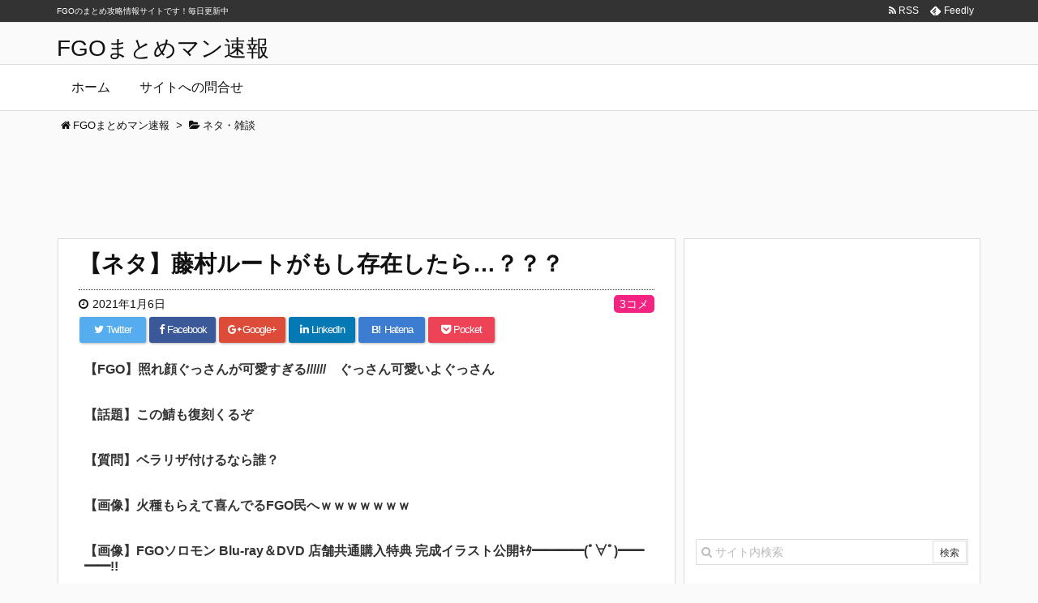

--- FILE ---
content_type: text/html; charset=UTF-8
request_url: https://xn--fgo-yb4b8dta56dif.xyz/68575
body_size: 18447
content:
<!DOCTYPE html>
<html lang="ja" itemscope itemtype="http://schema.org/WebPage">
<head prefix="og: http://ogp.me/ns# article: http://ogp.me/ns/article# fb: http://ogp.me/ns/fb#">
<meta charset="UTF-8" />
<meta http-equiv="X-UA-Compatible" content="IE=edge" />
<meta name="referrer" content="origin">
<meta name="viewport" content="width=device-width, initial-scale=1, user-scalable=yes" />
<title>【ネタ】藤村ルートがもし存在したら…？？？ | FGOまとめマン速報</title>
<meta name="robots" content="max-image-preview:large" />
<link rel="dns-prefetch" href="//stats.wp.com" />
<link rel="dns-prefetch" href="//v0.wordpress.com" />
<link rel="dns-prefetch" href="//i0.wp.com" />
<meta name="description" content="98: 名無しさん 2021/01/05(火) 22:19:34 そんで藤村は誰と結婚するんだよ？ &nbsp; 120: 名無しさん 2021/01/05(火) 22:27:00 デミヤ藤村√説と..." />
<meta property="og:type" content="article" />
<meta property="og:url" content="https://xn--fgo-yb4b8dta56dif.xyz/68575" />
<meta property="og:title" content="【ネタ】藤村ルートがもし存在したら…？？？ | FGOまとめマン速報" />
<meta property="og:description" content="98: 名無しさん 2021/01/05(火) 22:19:34 そんで藤村は誰と結婚するんだよ？ &nbsp; 120: 名無しさん 2021/01/05(火) 22:27:0..." />
<meta property="og:image" content="https://i0.wp.com/xn--fgo-yb4b8dta56dif.xyz/wp-content/uploads/2021/01/HJoPRPjtCfLk0oI5.jpg?fit=1200%2C675&ssl=1" />
<meta property="og:site_name" content="FGOまとめマン速報" />
<meta property="og:locale" content="ja_JP" />
<meta property="article:section" content="ネタ・雑談" />
<meta property="article:published_time" content="2021-01-06T00:30:18Z" />
<meta property="article:modified_time" content="2021-01-05T23:14:35Z" />
<meta name="twitter:card" content="summary" />
<meta name="twitter:domain" content="xn--fgo-yb4b8dta56dif.xyz" />
		<!-- This site uses the Google Analytics by MonsterInsights plugin v8.15 - Using Analytics tracking - https://www.monsterinsights.com/ -->
							<script src="//www.googletagmanager.com/gtag/js?id=UA-110017189-1"  data-cfasync="false" data-wpfc-render="false" async></script>
			<script data-cfasync="false" data-wpfc-render="false">
				var mi_version = "8.15";
				var mi_track_user = true;
				var mi_no_track_reason = "";
				
								var disableStrs = [
															"ga-disable-UA-110017189-1",
									];

				/* Function to detect opted out users */
				function __gtagTrackerIsOptedOut() {
					for (var index = 0; index < disableStrs.length; index++) {
						if (document.cookie.indexOf(disableStrs[index] + "=true") > -1) {
							return true;
						}
					}

					return false;
				}

				/* Disable tracking if the opt-out cookie exists. */
				if (__gtagTrackerIsOptedOut()) {
					for (var index = 0; index < disableStrs.length; index++) {
						window[disableStrs[index]] = true;
					}
				}

				/* Opt-out function */
				function __gtagTrackerOptout() {
					for (var index = 0; index < disableStrs.length; index++) {
						document.cookie = disableStrs[index] + "=true; expires=Thu, 31 Dec 2099 23:59:59 UTC; path=/";
						window[disableStrs[index]] = true;
					}
				}

				if ("undefined" === typeof gaOptout) {
					function gaOptout() {
						__gtagTrackerOptout();
					}
				}
								window.dataLayer = window.dataLayer || [];

				window.MonsterInsightsDualTracker = {
					helpers: {},
					trackers: {},
				};
				if (mi_track_user) {
					function __gtagDataLayer() {
						dataLayer.push(arguments);
					}

					function __gtagTracker(type, name, parameters) {
						if (!parameters) {
							parameters = {};
						}

						if (parameters.send_to) {
							__gtagDataLayer.apply(null, arguments);
							return;
						}

						if (type === "event") {
							
														parameters.send_to = monsterinsights_frontend.ua;
							__gtagDataLayer(type, name, parameters);
													} else {
							__gtagDataLayer.apply(null, arguments);
						}
					}

					__gtagTracker("js", new Date());
					__gtagTracker("set", {
						"developer_id.dZGIzZG": true,
											});
															__gtagTracker("config", "UA-110017189-1", {"forceSSL":"true"} );
										window.gtag = __gtagTracker;										(function () {
						/* https://developers.google.com/analytics/devguides/collection/analyticsjs/ */
						/* ga and __gaTracker compatibility shim. */
						var noopfn = function () {
							return null;
						};
						var newtracker = function () {
							return new Tracker();
						};
						var Tracker = function () {
							return null;
						};
						var p = Tracker.prototype;
						p.get = noopfn;
						p.set = noopfn;
						p.send = function () {
							var args = Array.prototype.slice.call(arguments);
							args.unshift("send");
							__gaTracker.apply(null, args);
						};
						var __gaTracker = function () {
							var len = arguments.length;
							if (len === 0) {
								return;
							}
							var f = arguments[len - 1];
							if (typeof f !== "object" || f === null || typeof f.hitCallback !== "function") {
								if ("send" === arguments[0]) {
									var hitConverted, hitObject = false, action;
									if ("event" === arguments[1]) {
										if ("undefined" !== typeof arguments[3]) {
											hitObject = {
												"eventAction": arguments[3],
												"eventCategory": arguments[2],
												"eventLabel": arguments[4],
												"value": arguments[5] ? arguments[5] : 1,
											}
										}
									}
									if ("pageview" === arguments[1]) {
										if ("undefined" !== typeof arguments[2]) {
											hitObject = {
												"eventAction": "page_view",
												"page_path": arguments[2],
											}
										}
									}
									if (typeof arguments[2] === "object") {
										hitObject = arguments[2];
									}
									if (typeof arguments[5] === "object") {
										Object.assign(hitObject, arguments[5]);
									}
									if ("undefined" !== typeof arguments[1].hitType) {
										hitObject = arguments[1];
										if ("pageview" === hitObject.hitType) {
											hitObject.eventAction = "page_view";
										}
									}
									if (hitObject) {
										action = "timing" === arguments[1].hitType ? "timing_complete" : hitObject.eventAction;
										hitConverted = mapArgs(hitObject);
										__gtagTracker("event", action, hitConverted);
									}
								}
								return;
							}

							function mapArgs(args) {
								var arg, hit = {};
								var gaMap = {
									"eventCategory": "event_category",
									"eventAction": "event_action",
									"eventLabel": "event_label",
									"eventValue": "event_value",
									"nonInteraction": "non_interaction",
									"timingCategory": "event_category",
									"timingVar": "name",
									"timingValue": "value",
									"timingLabel": "event_label",
									"page": "page_path",
									"location": "page_location",
									"title": "page_title",
								};
								for (arg in args) {
																		if (!(!args.hasOwnProperty(arg) || !gaMap.hasOwnProperty(arg))) {
										hit[gaMap[arg]] = args[arg];
									} else {
										hit[arg] = args[arg];
									}
								}
								return hit;
							}

							try {
								f.hitCallback();
							} catch (ex) {
							}
						};
						__gaTracker.create = newtracker;
						__gaTracker.getByName = newtracker;
						__gaTracker.getAll = function () {
							return [];
						};
						__gaTracker.remove = noopfn;
						__gaTracker.loaded = true;
						window["__gaTracker"] = __gaTracker;
					})();
									} else {
										console.log("");
					(function () {
						function __gtagTracker() {
							return null;
						}

						window["__gtagTracker"] = __gtagTracker;
						window["gtag"] = __gtagTracker;
					})();
									}
			</script>
				<!-- / Google Analytics by MonsterInsights -->
		<link rel="canonical" href="https://xn--fgo-yb4b8dta56dif.xyz/68575" />
<link rel="shortlink" href="https://wp.me/p9b2I9-hQ3" />
<link rel="pingback" href="https://xn--fgo-yb4b8dta56dif.xyz/xmlrpc.php" />
<link rel="author" href="https://xn--fgo-yb4b8dta56dif.xyz/author/akiyama" />
<link rel="alternate" type="application/rss+xml" title="FGOまとめマン速報 RSS Feed" href="https://xn--fgo-yb4b8dta56dif.xyz/feed" />
<link rel="alternate" type="application/atom+xml" title="FGOまとめマン速報 Atom Feed" href="https://xn--fgo-yb4b8dta56dif.xyz/feed/atom" />
<link rel="preload" as="font" type="font/woff2" href="//xn--fgo-yb4b8dta56dif.xyz/wp-content/themes/luxeritas/fonts/fontawesome-webfont.woff2" crossorigin />
<link rel="preload" as="font" type="font/woff" href="//xn--fgo-yb4b8dta56dif.xyz/wp-content/themes/luxeritas/fonts/icomoon/fonts/icomoon.woff" crossorigin />
<link rel="stylesheet" id="luxe-css" href="//xn--fgo-yb4b8dta56dif.xyz/wp-content/themes/luxeritas/style.min.css?v=1762278813" media="all" />
<noscript><link rel="stylesheet" id="nav-css" href="//xn--fgo-yb4b8dta56dif.xyz/wp-content/themes/luxeritas/styles/nav.min.css?v=1762278813" media="all" /></noscript>
<noscript><link rel="stylesheet" id="async-css" href="//xn--fgo-yb4b8dta56dif.xyz/wp-content/themes/luxeritas/style.async.min.css?v=1762278813" media="all" /></noscript>
<link rel="stylesheet" id="wp-block-library-css" href="//xn--fgo-yb4b8dta56dif.xyz/wp-includes/css/dist/block-library/style.min.css" media="all" />
<style id="wp-block-library-inline-css">
.has-text-align-justify{text-align:justify;}
</style>
<link rel="stylesheet" id="jetpack-videopress-video-block-view-css" href="//xn--fgo-yb4b8dta56dif.xyz/wp-content/plugins/jetpack/jetpack_vendor/automattic/jetpack-videopress/build/block-editor/blocks/video/view.css?minify=false" media="all" />
<link rel="stylesheet" id="mediaelement-css" href="//xn--fgo-yb4b8dta56dif.xyz/wp-includes/js/mediaelement/mediaelementplayer-legacy.min.css" media="all" />
<link rel="stylesheet" id="wp-mediaelement-css" href="//xn--fgo-yb4b8dta56dif.xyz/wp-includes/js/mediaelement/wp-mediaelement.min.css" media="all" />
<style id="classic-theme-styles-inline-css">
/*! This file is auto-generated */
.wp-block-button__link{color:#fff;background-color:#32373c;border-radius:9999px;box-shadow:none;text-decoration:none;padding:calc(.667em + 2px) calc(1.333em + 2px);font-size:1.125em}.wp-block-file__button{background:#32373c;color:#fff;text-decoration:none}
</style>
<style id="global-styles-inline-css">
body{--wp--preset--color--black: #000000;--wp--preset--color--cyan-bluish-gray: #abb8c3;--wp--preset--color--white: #ffffff;--wp--preset--color--pale-pink: #f78da7;--wp--preset--color--vivid-red: #cf2e2e;--wp--preset--color--luminous-vivid-orange: #ff6900;--wp--preset--color--luminous-vivid-amber: #fcb900;--wp--preset--color--light-green-cyan: #7bdcb5;--wp--preset--color--vivid-green-cyan: #00d084;--wp--preset--color--pale-cyan-blue: #8ed1fc;--wp--preset--color--vivid-cyan-blue: #0693e3;--wp--preset--color--vivid-purple: #9b51e0;--wp--preset--gradient--vivid-cyan-blue-to-vivid-purple: linear-gradient(135deg,rgba(6,147,227,1) 0%,rgb(155,81,224) 100%);--wp--preset--gradient--light-green-cyan-to-vivid-green-cyan: linear-gradient(135deg,rgb(122,220,180) 0%,rgb(0,208,130) 100%);--wp--preset--gradient--luminous-vivid-amber-to-luminous-vivid-orange: linear-gradient(135deg,rgba(252,185,0,1) 0%,rgba(255,105,0,1) 100%);--wp--preset--gradient--luminous-vivid-orange-to-vivid-red: linear-gradient(135deg,rgba(255,105,0,1) 0%,rgb(207,46,46) 100%);--wp--preset--gradient--very-light-gray-to-cyan-bluish-gray: linear-gradient(135deg,rgb(238,238,238) 0%,rgb(169,184,195) 100%);--wp--preset--gradient--cool-to-warm-spectrum: linear-gradient(135deg,rgb(74,234,220) 0%,rgb(151,120,209) 20%,rgb(207,42,186) 40%,rgb(238,44,130) 60%,rgb(251,105,98) 80%,rgb(254,248,76) 100%);--wp--preset--gradient--blush-light-purple: linear-gradient(135deg,rgb(255,206,236) 0%,rgb(152,150,240) 100%);--wp--preset--gradient--blush-bordeaux: linear-gradient(135deg,rgb(254,205,165) 0%,rgb(254,45,45) 50%,rgb(107,0,62) 100%);--wp--preset--gradient--luminous-dusk: linear-gradient(135deg,rgb(255,203,112) 0%,rgb(199,81,192) 50%,rgb(65,88,208) 100%);--wp--preset--gradient--pale-ocean: linear-gradient(135deg,rgb(255,245,203) 0%,rgb(182,227,212) 50%,rgb(51,167,181) 100%);--wp--preset--gradient--electric-grass: linear-gradient(135deg,rgb(202,248,128) 0%,rgb(113,206,126) 100%);--wp--preset--gradient--midnight: linear-gradient(135deg,rgb(2,3,129) 0%,rgb(40,116,252) 100%);--wp--preset--font-size--small: 13px;--wp--preset--font-size--medium: 20px;--wp--preset--font-size--large: 36px;--wp--preset--font-size--x-large: 42px;--wp--preset--spacing--20: 0.44rem;--wp--preset--spacing--30: 0.67rem;--wp--preset--spacing--40: 1rem;--wp--preset--spacing--50: 1.5rem;--wp--preset--spacing--60: 2.25rem;--wp--preset--spacing--70: 3.38rem;--wp--preset--spacing--80: 5.06rem;--wp--preset--shadow--natural: 6px 6px 9px rgba(0, 0, 0, 0.2);--wp--preset--shadow--deep: 12px 12px 50px rgba(0, 0, 0, 0.4);--wp--preset--shadow--sharp: 6px 6px 0px rgba(0, 0, 0, 0.2);--wp--preset--shadow--outlined: 6px 6px 0px -3px rgba(255, 255, 255, 1), 6px 6px rgba(0, 0, 0, 1);--wp--preset--shadow--crisp: 6px 6px 0px rgba(0, 0, 0, 1);}:where(.is-layout-flex){gap: 0.5em;}:where(.is-layout-grid){gap: 0.5em;}body .is-layout-flow > .alignleft{float: left;margin-inline-start: 0;margin-inline-end: 2em;}body .is-layout-flow > .alignright{float: right;margin-inline-start: 2em;margin-inline-end: 0;}body .is-layout-flow > .aligncenter{margin-left: auto !important;margin-right: auto !important;}body .is-layout-constrained > .alignleft{float: left;margin-inline-start: 0;margin-inline-end: 2em;}body .is-layout-constrained > .alignright{float: right;margin-inline-start: 2em;margin-inline-end: 0;}body .is-layout-constrained > .aligncenter{margin-left: auto !important;margin-right: auto !important;}body .is-layout-constrained > :where(:not(.alignleft):not(.alignright):not(.alignfull)){max-width: var(--wp--style--global--content-size);margin-left: auto !important;margin-right: auto !important;}body .is-layout-constrained > .alignwide{max-width: var(--wp--style--global--wide-size);}body .is-layout-flex{display: flex;}body .is-layout-flex{flex-wrap: wrap;align-items: center;}body .is-layout-flex > *{margin: 0;}body .is-layout-grid{display: grid;}body .is-layout-grid > *{margin: 0;}:where(.wp-block-columns.is-layout-flex){gap: 2em;}:where(.wp-block-columns.is-layout-grid){gap: 2em;}:where(.wp-block-post-template.is-layout-flex){gap: 1.25em;}:where(.wp-block-post-template.is-layout-grid){gap: 1.25em;}.has-black-color{color: var(--wp--preset--color--black) !important;}.has-cyan-bluish-gray-color{color: var(--wp--preset--color--cyan-bluish-gray) !important;}.has-white-color{color: var(--wp--preset--color--white) !important;}.has-pale-pink-color{color: var(--wp--preset--color--pale-pink) !important;}.has-vivid-red-color{color: var(--wp--preset--color--vivid-red) !important;}.has-luminous-vivid-orange-color{color: var(--wp--preset--color--luminous-vivid-orange) !important;}.has-luminous-vivid-amber-color{color: var(--wp--preset--color--luminous-vivid-amber) !important;}.has-light-green-cyan-color{color: var(--wp--preset--color--light-green-cyan) !important;}.has-vivid-green-cyan-color{color: var(--wp--preset--color--vivid-green-cyan) !important;}.has-pale-cyan-blue-color{color: var(--wp--preset--color--pale-cyan-blue) !important;}.has-vivid-cyan-blue-color{color: var(--wp--preset--color--vivid-cyan-blue) !important;}.has-vivid-purple-color{color: var(--wp--preset--color--vivid-purple) !important;}.has-black-background-color{background-color: var(--wp--preset--color--black) !important;}.has-cyan-bluish-gray-background-color{background-color: var(--wp--preset--color--cyan-bluish-gray) !important;}.has-white-background-color{background-color: var(--wp--preset--color--white) !important;}.has-pale-pink-background-color{background-color: var(--wp--preset--color--pale-pink) !important;}.has-vivid-red-background-color{background-color: var(--wp--preset--color--vivid-red) !important;}.has-luminous-vivid-orange-background-color{background-color: var(--wp--preset--color--luminous-vivid-orange) !important;}.has-luminous-vivid-amber-background-color{background-color: var(--wp--preset--color--luminous-vivid-amber) !important;}.has-light-green-cyan-background-color{background-color: var(--wp--preset--color--light-green-cyan) !important;}.has-vivid-green-cyan-background-color{background-color: var(--wp--preset--color--vivid-green-cyan) !important;}.has-pale-cyan-blue-background-color{background-color: var(--wp--preset--color--pale-cyan-blue) !important;}.has-vivid-cyan-blue-background-color{background-color: var(--wp--preset--color--vivid-cyan-blue) !important;}.has-vivid-purple-background-color{background-color: var(--wp--preset--color--vivid-purple) !important;}.has-black-border-color{border-color: var(--wp--preset--color--black) !important;}.has-cyan-bluish-gray-border-color{border-color: var(--wp--preset--color--cyan-bluish-gray) !important;}.has-white-border-color{border-color: var(--wp--preset--color--white) !important;}.has-pale-pink-border-color{border-color: var(--wp--preset--color--pale-pink) !important;}.has-vivid-red-border-color{border-color: var(--wp--preset--color--vivid-red) !important;}.has-luminous-vivid-orange-border-color{border-color: var(--wp--preset--color--luminous-vivid-orange) !important;}.has-luminous-vivid-amber-border-color{border-color: var(--wp--preset--color--luminous-vivid-amber) !important;}.has-light-green-cyan-border-color{border-color: var(--wp--preset--color--light-green-cyan) !important;}.has-vivid-green-cyan-border-color{border-color: var(--wp--preset--color--vivid-green-cyan) !important;}.has-pale-cyan-blue-border-color{border-color: var(--wp--preset--color--pale-cyan-blue) !important;}.has-vivid-cyan-blue-border-color{border-color: var(--wp--preset--color--vivid-cyan-blue) !important;}.has-vivid-purple-border-color{border-color: var(--wp--preset--color--vivid-purple) !important;}.has-vivid-cyan-blue-to-vivid-purple-gradient-background{background: var(--wp--preset--gradient--vivid-cyan-blue-to-vivid-purple) !important;}.has-light-green-cyan-to-vivid-green-cyan-gradient-background{background: var(--wp--preset--gradient--light-green-cyan-to-vivid-green-cyan) !important;}.has-luminous-vivid-amber-to-luminous-vivid-orange-gradient-background{background: var(--wp--preset--gradient--luminous-vivid-amber-to-luminous-vivid-orange) !important;}.has-luminous-vivid-orange-to-vivid-red-gradient-background{background: var(--wp--preset--gradient--luminous-vivid-orange-to-vivid-red) !important;}.has-very-light-gray-to-cyan-bluish-gray-gradient-background{background: var(--wp--preset--gradient--very-light-gray-to-cyan-bluish-gray) !important;}.has-cool-to-warm-spectrum-gradient-background{background: var(--wp--preset--gradient--cool-to-warm-spectrum) !important;}.has-blush-light-purple-gradient-background{background: var(--wp--preset--gradient--blush-light-purple) !important;}.has-blush-bordeaux-gradient-background{background: var(--wp--preset--gradient--blush-bordeaux) !important;}.has-luminous-dusk-gradient-background{background: var(--wp--preset--gradient--luminous-dusk) !important;}.has-pale-ocean-gradient-background{background: var(--wp--preset--gradient--pale-ocean) !important;}.has-electric-grass-gradient-background{background: var(--wp--preset--gradient--electric-grass) !important;}.has-midnight-gradient-background{background: var(--wp--preset--gradient--midnight) !important;}.has-small-font-size{font-size: var(--wp--preset--font-size--small) !important;}.has-medium-font-size{font-size: var(--wp--preset--font-size--medium) !important;}.has-large-font-size{font-size: var(--wp--preset--font-size--large) !important;}.has-x-large-font-size{font-size: var(--wp--preset--font-size--x-large) !important;}
.wp-block-navigation a:where(:not(.wp-element-button)){color: inherit;}
:where(.wp-block-post-template.is-layout-flex){gap: 1.25em;}:where(.wp-block-post-template.is-layout-grid){gap: 1.25em;}
:where(.wp-block-columns.is-layout-flex){gap: 2em;}:where(.wp-block-columns.is-layout-grid){gap: 2em;}
.wp-block-pullquote{font-size: 1.5em;line-height: 1.6;}
</style>
<link rel="stylesheet" id="rss-antenna-style-css" href="//xn--fgo-yb4b8dta56dif.xyz/wp-content/plugins/rss-antenna/rss-antenna.css" media="all" />
<link rel="stylesheet" id="wpt-twitter-feed-css" href="//xn--fgo-yb4b8dta56dif.xyz/wp-content/plugins/wp-to-twitter/css/twitter-feed.css" media="all" />
<link rel="stylesheet" id="jetpack_css-css" href="//xn--fgo-yb4b8dta56dif.xyz/wp-content/plugins/jetpack/css/jetpack.css" media="all" />
      <script>
      if (document.location.protocol != "https:") {
          document.location = document.URL.replace(/^http:/i, "https:");
      }
      </script>
      <script src="//xn--fgo-yb4b8dta56dif.xyz/wp-content/themes/luxeritas/js/luxe.async.min.js?v=1762278813" id="async-js" async defer></script>
<script src="//xn--fgo-yb4b8dta56dif.xyz/wp-includes/js/jquery/jquery.min.js" id="jquery-core-js"></script>
<script src="//xn--fgo-yb4b8dta56dif.xyz/wp-includes/js/jquery/jquery-migrate.min.js" id="jquery-migrate-js"></script>
<script src="//xn--fgo-yb4b8dta56dif.xyz/wp-content/themes/luxeritas/js/luxe.min.js?v=1762278813" id="luxe-js" async defer></script>
<script src="//xn--fgo-yb4b8dta56dif.xyz/wp-content/plugins/google-analytics-for-wordpress/assets/js/frontend-gtag.min.js" id="monsterinsights-frontend-script-js"></script>
<script data-cfasync="false" data-wpfc-render="false" id="monsterinsights-frontend-script-js-extra">/* <![CDATA[ */
var monsterinsights_frontend = {"js_events_tracking":"true","download_extensions":"doc,pdf,ppt,zip,xls,docx,pptx,xlsx","inbound_paths":"[]","home_url":"https:\/\/xn--fgo-yb4b8dta56dif.xyz","hash_tracking":"false","ua":"UA-110017189-1","v4_id":""};/* ]]> */
</script>
<link rel="https://api.w.org/" href="https://xn--fgo-yb4b8dta56dif.xyz/wp-json/" /><link rel="alternate" type="application/json" href="https://xn--fgo-yb4b8dta56dif.xyz/wp-json/wp/v2/posts/68575" /><link rel="alternate" type="application/json+oembed" href="https://xn--fgo-yb4b8dta56dif.xyz/wp-json/oembed/1.0/embed?url=https%3A%2F%2Fxn--fgo-yb4b8dta56dif.xyz%2F68575" />
<link rel="alternate" type="text/xml+oembed" href="https://xn--fgo-yb4b8dta56dif.xyz/wp-json/oembed/1.0/embed?url=https%3A%2F%2Fxn--fgo-yb4b8dta56dif.xyz%2F68575&#038;format=xml" />
	<style>img#wpstats{display:none}</style>
		
<!-- Jetpack Open Graph Tags -->
<meta property="og:type" content="article" />
<meta property="og:title" content="【ネタ】藤村ルートがもし存在したら…？？？" />
<meta property="og:url" content="https://xn--fgo-yb4b8dta56dif.xyz/68575" />
<meta property="og:description" content="詳しくは投稿をご覧ください。" />
<meta property="article:published_time" content="2021-01-05T15:30:18+00:00" />
<meta property="article:modified_time" content="2021-01-05T14:14:35+00:00" />
<meta property="og:site_name" content="FGOまとめマン速報" />
<meta property="og:image" content="https://i0.wp.com/xn--fgo-yb4b8dta56dif.xyz/wp-content/uploads/2021/01/HJoPRPjtCfLk0oI5.jpg?fit=1200%2C675&#038;ssl=1" />
<meta property="og:image:width" content="1200" />
<meta property="og:image:height" content="675" />
<meta property="og:image:alt" content="" />
<meta property="og:locale" content="ja_JP" />

<!-- End Jetpack Open Graph Tags -->
<link rel="icon" href="https://i0.wp.com/xn--fgo-yb4b8dta56dif.xyz/wp-content/uploads/2017/09/cropped-512x512bb.jpg?fit=32%2C32&#038;ssl=1" sizes="32x32" />
<link rel="icon" href="https://i0.wp.com/xn--fgo-yb4b8dta56dif.xyz/wp-content/uploads/2017/09/cropped-512x512bb.jpg?fit=192%2C192&#038;ssl=1" sizes="192x192" />
<link rel="apple-touch-icon" href="https://i0.wp.com/xn--fgo-yb4b8dta56dif.xyz/wp-content/uploads/2017/09/cropped-512x512bb.jpg?fit=180%2C180&#038;ssl=1" />
<meta name="msapplication-TileImage" content="https://i0.wp.com/xn--fgo-yb4b8dta56dif.xyz/wp-content/uploads/2017/09/cropped-512x512bb.jpg?fit=270%2C270&#038;ssl=1" />
<style id="wp-custom-css">/*
ここに独自の CSS を追加することができます。

詳しくは上のヘルプアイコンをクリックしてください。
*/

div#glssp_div_container {
    z-index: 2147483640!important;
}
div#head-in {
    margin-top: 40px;
}</style><script>
window._wpemojiSettings = {"baseUrl":"https:\/\/s.w.org\/images\/core\/emoji\/14.0.0\/72x72\/","ext":".png","svgUrl":"https:\/\/s.w.org\/images\/core\/emoji\/14.0.0\/svg\/","svgExt":".svg","source":{"concatemoji":"https:\/\/xn--fgo-yb4b8dta56dif.xyz\/wp-includes\/js\/wp-emoji-release.min.js"}};
/*! This file is auto-generated */
!function(i,n){var o,s,e;function c(e){try{var t={supportTests:e,timestamp:(new Date).valueOf()};sessionStorage.setItem(o,JSON.stringify(t))}catch(e){}}function p(e,t,n){e.clearRect(0,0,e.canvas.width,e.canvas.height),e.fillText(t,0,0);var t=new Uint32Array(e.getImageData(0,0,e.canvas.width,e.canvas.height).data),r=(e.clearRect(0,0,e.canvas.width,e.canvas.height),e.fillText(n,0,0),new Uint32Array(e.getImageData(0,0,e.canvas.width,e.canvas.height).data));return t.every(function(e,t){return e===r[t]})}function u(e,t,n){switch(t){case"flag":return n(e,"\ud83c\udff3\ufe0f\u200d\u26a7\ufe0f","\ud83c\udff3\ufe0f\u200b\u26a7\ufe0f")?!1:!n(e,"\ud83c\uddfa\ud83c\uddf3","\ud83c\uddfa\u200b\ud83c\uddf3")&&!n(e,"\ud83c\udff4\udb40\udc67\udb40\udc62\udb40\udc65\udb40\udc6e\udb40\udc67\udb40\udc7f","\ud83c\udff4\u200b\udb40\udc67\u200b\udb40\udc62\u200b\udb40\udc65\u200b\udb40\udc6e\u200b\udb40\udc67\u200b\udb40\udc7f");case"emoji":return!n(e,"\ud83e\udef1\ud83c\udffb\u200d\ud83e\udef2\ud83c\udfff","\ud83e\udef1\ud83c\udffb\u200b\ud83e\udef2\ud83c\udfff")}return!1}function f(e,t,n){var r="undefined"!=typeof WorkerGlobalScope&&self instanceof WorkerGlobalScope?new OffscreenCanvas(300,150):i.createElement("canvas"),a=r.getContext("2d",{willReadFrequently:!0}),o=(a.textBaseline="top",a.font="600 32px Arial",{});return e.forEach(function(e){o[e]=t(a,e,n)}),o}function t(e){var t=i.createElement("script");t.src=e,t.defer=!0,i.head.appendChild(t)}"undefined"!=typeof Promise&&(o="wpEmojiSettingsSupports",s=["flag","emoji"],n.supports={everything:!0,everythingExceptFlag:!0},e=new Promise(function(e){i.addEventListener("DOMContentLoaded",e,{once:!0})}),new Promise(function(t){var n=function(){try{var e=JSON.parse(sessionStorage.getItem(o));if("object"==typeof e&&"number"==typeof e.timestamp&&(new Date).valueOf()<e.timestamp+604800&&"object"==typeof e.supportTests)return e.supportTests}catch(e){}return null}();if(!n){if("undefined"!=typeof Worker&&"undefined"!=typeof OffscreenCanvas&&"undefined"!=typeof URL&&URL.createObjectURL&&"undefined"!=typeof Blob)try{var e="postMessage("+f.toString()+"("+[JSON.stringify(s),u.toString(),p.toString()].join(",")+"));",r=new Blob([e],{type:"text/javascript"}),a=new Worker(URL.createObjectURL(r),{name:"wpTestEmojiSupports"});return void(a.onmessage=function(e){c(n=e.data),a.terminate(),t(n)})}catch(e){}c(n=f(s,u,p))}t(n)}).then(function(e){for(var t in e)n.supports[t]=e[t],n.supports.everything=n.supports.everything&&n.supports[t],"flag"!==t&&(n.supports.everythingExceptFlag=n.supports.everythingExceptFlag&&n.supports[t]);n.supports.everythingExceptFlag=n.supports.everythingExceptFlag&&!n.supports.flag,n.DOMReady=!1,n.readyCallback=function(){n.DOMReady=!0}}).then(function(){return e}).then(function(){var e;n.supports.everything||(n.readyCallback(),(e=n.source||{}).concatemoji?t(e.concatemoji):e.wpemoji&&e.twemoji&&(t(e.twemoji),t(e.wpemoji)))}))}((window,document),window._wpemojiSettings);
</script>
<style>
img.wp-smiley,
img.emoji {
	display: inline !important;
	border: none !important;
	box-shadow: none !important;
	height: 1em !important;
	width: 1em !important;
	margin: 0 0.07em !important;
	vertical-align: -0.1em !important;
	background: none !important;
	padding: 0 !important;
}
</style>
	
	<div class="pcnone">
<!-- interstitial_ここから -->

<!-- interstitial_ここまで -->
	</div>

<!-- Google Tag Manager -->
<script>(function(w,d,s,l,i){w[l]=w[l]||[];w[l].push({'gtm.start':
new Date().getTime(),event:'gtm.js'});var f=d.getElementsByTagName(s)[0],
j=d.createElement(s),dl=l!='dataLayer'?'&l='+l:'';j.async=true;j.src=
'https://www.googletagmanager.com/gtm.js?id='+i+dl;f.parentNode.insertBefore(j,f);
})(window,document,'script','dataLayer','GTM-NV8QTZW');</script>
<!-- End Google Tag Manager -->

<!-- Adstir ADX HEAD -->
<script async src="https://securepubads.g.doubleclick.net/tag/js/gpt.js"></script>
<script>
  window.googletag = window.googletag || {cmd: []};
  googletag.cmd.push(function() {
    googletag.defineSlot('/34264398,22546323020/adstir_5594_64513_163465', [[300, 250], 'fluid', [336, 280]], 'div-gpt-ad-1628759365137-0').addService(googletag.pubads());
    googletag.defineSlot('/34264398,22546323020/adstir_5594_64513_163572', [[336, 280], [300, 250], 'fluid'], 'div-gpt-ad-1628748801786-0').addService(googletag.pubads());
    googletag.defineSlot('/34264398,22546323020/adstir_5594_64513_163573', ['fluid', [336, 280], [300, 250]], 'div-gpt-ad-1628748836665-0').addService(googletag.pubads());
    googletag.defineSlot('/34264398,22546323020/adstir_5594_64513_163574', [[300, 250], [336, 280], 'fluid'], 'div-gpt-ad-1628748865111-0').addService(googletag.pubads());
    googletag.defineSlot('/34264398,22546323020/adstir_5594_64513_163577', [[300, 250], [336, 280], 'fluid'], 'div-gpt-ad-1628748887195-0').addService(googletag.pubads());
    googletag.defineSlot('/34264398,22546323020/adstir_5594_64513_227924', ['fluid', [300, 250], [336, 280]], 'div-gpt-ad-1629248411692-0').addService(googletag.pubads());
    googletag.defineSlot('/34264398,22546323020/adstir_5594_64513_227925', ['fluid', [336, 280], [300, 250]], 'div-gpt-ad-1629184681753-0').addService(googletag.pubads());
    googletag.defineSlot('/34264398,22546323020/adstir_5594_64513_227926', [[336, 280], 'fluid', [300, 250]], 'div-gpt-ad-1629184706223-0').addService(googletag.pubads());
    googletag.pubads().enableSingleRequest();
    googletag.enableServices();
  });
</script>



</head>
<body data-rsssl=1 class="post-template-default single single-post postid-68575 single-format-standard">

<!-- Google Tag Manager (noscript) -->
<noscript><iframe src="https://www.googletagmanager.com/ns.html?id=GTM-NV8QTZW"
height="0" width="0" style="display:none;visibility:hidden"></iframe></noscript>
<!-- End Google Tag Manager (noscript) -->

<div id="header" itemscope itemtype="https://schema.org/WPHeader">
<header>
<div id="head-in">
<div class="head-cover">
<div class="info" itemscope itemtype="http://schema.org/WebSite">
<p class="sitename"><a href="https://xn--fgo-yb4b8dta56dif.xyz/" itemprop="url"><span itemprop="name about">FGOまとめマン速報</span></a></p>
<!--
<p class="desc" itemprop="alternativeHeadline">FGOのまとめ攻略情報サイトです！毎日更新中</p>
-->
</div><!--/.info-->
</div><!--/.head-cover-->
<nav itemscope itemtype="http://schema.org/SiteNavigationElement">
<div id="nav">
<div id="gnavi">
<div class="menu"><ul>
<li ><a itemprop="url" href="https://xn--fgo-yb4b8dta56dif.xyz/"><span itemprop="name">ホーム</span></a></li><li class="page_item page-item-30"><a itemprop="url" href="https://xn--fgo-yb4b8dta56dif.xyz/toiawase"><span itemprop="name">サイトへの問合せ</span></a></li>
</ul></div>
<div id="data-prev" data-prev="https://xn--fgo-yb4b8dta56dif.xyz/68573"></div>
<div id="data-next" data-next="https://xn--fgo-yb4b8dta56dif.xyz/68581"></div>
<ul class="mobile-nav">
<li class="mob-menu"><i class="fa fa-list fa-fw"></i><p>Menu</p></li>
<li class="mob-side"><i class="fa fa-exchange"></i><p>Sidebar</p></li>
<li class="mob-prev"><i>&laquo;</i><p>Prev</p></li>
<li class="mob-next"><i>&raquo;</i><p>Next</p></li>
<li class="mob-search"><i class="fa fa-search"></i><p>Search</p></li>
</ul>
</div><!--/#gnavi-->
<div class="cboth"></div>
</div><!--/#nav-->
<div class="band">
<div id="head-band">
<div class="band-menu">

<div class="description" itemprop="alternativeHeadline">FGOのまとめ攻略情報サイトです！毎日更新中</div>

<ul><li><span class="snsf rss"><a href="https://xn--fgo-yb4b8dta56dif.xyz/feed" target="_blank" title="RSS" rel="nofollow" itemprop="sameAs url">&nbsp;<i class="fa fa-rss"></i>&nbsp;<span class="fname">RSS</span>&nbsp;</a></span></li>
<li><span class="snsf feedly"><a href="//feedly.com/index.html#subscription/feed/https%3A%2F%2Fxn--fgo-yb4b8dta56dif.xyz%2Ffeed" target="_blank" title="Feedly" rel="nofollow" itemprop="sameAs url">&nbsp;<i class="ico-feedly"></i>&nbsp;<span class="fname">Feedly</span>&nbsp;</a></span></li>
</ul>
</div>
</div><!--/#head-band-->
</div><!--/.band-->
</nav>
</div><!--/#head-in-->
</header>
</div><!--/#header-->
<div class="container">
<div itemprop="breadcrumb">
<ol id="breadcrumb" itemscope itemtype="http://schema.org/BreadcrumbList">
<li itemscope itemtype="http://schema.org/ListItem" itemprop="itemListElement"><i class="fa fa-home fa-fw"></i><a itemprop="item" href="https://xn--fgo-yb4b8dta56dif.xyz/"><span itemprop="name">FGOまとめマン速報</span></a><meta itemprop="position" content="1" /><i class="arrow">&gt;</i></li><li itemscope itemtype="http://schema.org/ListItem" itemprop="itemListElement"><i class="fa fa-folder-open"></i><a itemprop="item" href="https://xn--fgo-yb4b8dta56dif.xyz/category/%e3%83%8d%e3%82%bf%e3%83%bb%e9%9b%91%e8%ab%87"><span itemprop="name">ネタ・雑談</span></a><meta itemprop="position" content="2" /></li></ol><!--/breadcrumb-->
</div>
<div id="classictextwidget-9" class="widget head-under classic-textwidget custom-classic-textwidget">			<div class="classic-text-widget"><div class="ad">
<script async src="//pagead2.googlesyndication.com/pagead/js/adsbygoogle.js"></script>
<!-- FGO_PC_ヘッダー下 -->
<ins class="adsbygoogle"
     style="display:inline-block;width:728px;height:90px"
     data-ad-client="ca-pub-2241391442813877"
     data-ad-slot="4929621300"></ins>
<script>
(adsbygoogle = window.adsbygoogle || []).push({});
</script>
</div></div>
		</div><div id="primary" class="clearfix">
<div id="main">
<main>
<article>
<div id="core" class="grid">
<div itemprop="mainEntityOfPage" id="post-68575" class="post post-68575 type-post status-publish format-standard has-post-thumbnail hentry category-6">
<h1 class="entry-title" itemprop="headline name">【ネタ】藤村ルートがもし存在したら…？？？</h1>
<div class="clearfix">
<p class="meta"><i class="fa fa-clock-o"></i><span class="date published"><time class="entry-date updated" datetime="2021-01-06T00:30:18+09:00" itemprop="datePublished">2021年1月6日</time></span> <span class='commentnum'><a href='https://xn--fgo-yb4b8dta56dif.xyz/68575#comments'>3コメ</a></span></p><aside>
<div id="sns-tops">
<div class="sns-c">
<ul class="snsb clearfix">
<!--twitter-->
<li class="twitter"><a href="//twitter.com/share?text=%E3%80%90%E3%83%8D%E3%82%BF%E3%80%91%E8%97%A4%E6%9D%91%E3%83%AB%E3%83%BC%E3%83%88%E3%81%8C%E3%82%82%E3%81%97%E5%AD%98%E5%9C%A8%E3%81%97%E3%81%9F%E3%82%89%E2%80%A6%EF%BC%9F%EF%BC%9F%EF%BC%9F%20%7C%20FGO%E3%81%BE%E3%81%A8%E3%82%81%E3%83%9E%E3%83%B3%E9%80%9F%E5%A0%B1&amp;url=https://xn--fgo-yb4b8dta56dif.xyz/68575" title="Tweet" target="_blank" rel="nofollow"><i class="fa fa-twitter">&nbsp;</i><span class="snsname">Twitter</span></a></li>
<!--facebook-->
<li class="facebook"><a href="//www.facebook.com/sharer/sharer.php?u=https://xn--fgo-yb4b8dta56dif.xyz/68575&amp;t=%E3%80%90%E3%83%8D%E3%82%BF%E3%80%91%E8%97%A4%E6%9D%91%E3%83%AB%E3%83%BC%E3%83%88%E3%81%8C%E3%82%82%E3%81%97%E5%AD%98%E5%9C%A8%E3%81%97%E3%81%9F%E3%82%89%E2%80%A6%EF%BC%9F%EF%BC%9F%EF%BC%9F%20%7C%20FGO%E3%81%BE%E3%81%A8%E3%82%81%E3%83%9E%E3%83%B3%E9%80%9F%E5%A0%B1" title="Share on Facebook" target="_blank" rel="nofollow"><i class="fa fa-facebook">&nbsp;</i><span class="snsname">Facebook</span></a></li>
<!--google+1-->
<li class="google"><a href="//plus.google.com/share?url=https://xn--fgo-yb4b8dta56dif.xyz/68575" onclick="javascript:window.open(this.href, '', 'menubar=no,toolbar=no,resizable=yes,scrollbars=yes,height=600,width=600');return false;" title="Google+" target="_blank" rel="nofollow"><i class="fa fa-google-plus">&nbsp;</i><span class="snsname">Google+</span></a></li>
<!--linkedin-->
<li class="linkedin"><a href="//www.linkedin.com/shareArticle?mini=true&amp;url=https://xn--fgo-yb4b8dta56dif.xyz/68575&amp;title=%E3%80%90%E3%83%8D%E3%82%BF%E3%80%91%E8%97%A4%E6%9D%91%E3%83%AB%E3%83%BC%E3%83%88%E3%81%8C%E3%82%82%E3%81%97%E5%AD%98%E5%9C%A8%E3%81%97%E3%81%9F%E3%82%89%E2%80%A6%EF%BC%9F%EF%BC%9F%EF%BC%9F%20%7C%20FGO%E3%81%BE%E3%81%A8%E3%82%81%E3%83%9E%E3%83%B3%E9%80%9F%E5%A0%B1&amp;summary=98%3A%20%E5%90%8D%E7%84%A1%E3%81%97%E3%81%95%E3%82%93%202021%2F01%2F05%28%E7%81%AB%29%2022%3A19%3A34%20%E3%81%9D%E3%82%93%E3%81%A7%E8%97%A4%E6%9D%91%E3%81%AF%E8%AA%B0%E3%81%A8%E7%B5%90%E5%A9%9A%E3%81%99%E3%82%8B%E3%82%93%E3%81%A0%E3%82%88%EF%BC%9F%20%26nbsp%3B%20120%3A%20%E5%90%8D%E7%84%A1%E3%81%97%E3%81%95%E3%82%93%202021%2F01%2F05%28%E7%81%AB%29%2022%3A27%3A00%20%E3%83%87%E3%83%9F%E3%83%A4%E8%97%A4%E6%9D%91%E2%88%9A%E8%AA%AC%E3%81%A8..." title="Share on LinkedIn" target="_blank" rel="nofollow"><i class="fa fa-linkedin">&nbsp;</i><span class="snsname">LinkedIn</span></a></li>
<!--hatena-->
<li class="hatena"><a href="//b.hatena.ne.jp/add?mode=confirm&amp;url=https://xn--fgo-yb4b8dta56dif.xyz/68575&amp;title=%E3%80%90%E3%83%8D%E3%82%BF%E3%80%91%E8%97%A4%E6%9D%91%E3%83%AB%E3%83%BC%E3%83%88%E3%81%8C%E3%82%82%E3%81%97%E5%AD%98%E5%9C%A8%E3%81%97%E3%81%9F%E3%82%89%E2%80%A6%EF%BC%9F%EF%BC%9F%EF%BC%9F%20%7C%20FGO%E3%81%BE%E3%81%A8%E3%82%81%E3%83%9E%E3%83%B3%E9%80%9F%E5%A0%B1" title="Bookmark at Hatena" target="_blank" rel="nofollow"><i class="fa fa-hatena">B!</i>&nbsp;<span class="snsname">Hatena</span></a></li>
<!--pocket-->
<li class="pocket"><a href="//getpocket.com/edit?url=https://xn--fgo-yb4b8dta56dif.xyz/68575" title="Pocket: Read it Later" target="_blank" rel="nofollow"><i class="fa fa-get-pocket">&nbsp;</i><span class="snsname">Pocket</span></a></li>
</ul>
<div class="clearfix"></div>
</div>
</div>
</aside>
<div id="classictextwidget-5" class="widget post-title-under classic-textwidget custom-classic-textwidget">			<div class="classic-text-widget"><div class='rss-antenna'>
<ul class="widgets-list-layout no-grav">
	
<li>
	<div class='rss-item'>
	<a href="https://fgo.matomegamer.com/rssview/272367" target="_blank" rel="nofollow" onclick="_gaq.push(['_trackEvent', 'RSS-2', 'fgo.matomegamer.com', '【FGO】照れ顔ぐっさんが可愛すぎる//////　ぐっさん可愛いよぐっさん', , true]);">
		<p class='title'>
			【FGO】照れ顔ぐっさんが可愛すぎる//////　ぐっさん可愛いよぐっさん		</p>
		<p class='info'>
			<!-- <span class='sitename'>[まとめゲーマー] 2025/11/05 01:20</span> -->
		</p>
					<p class='description-only'>
							</p>
				<!-- <br> -->
	</a>
	</div>
</li>
	
<li>
	<div class='rss-item'>
	<a href="https://fgo.wakuwakugamer.net/view/1301132" target="_blank" rel="nofollow" onclick="_gaq.push(['_trackEvent', 'RSS-2', 'fgo.wakuwakugamer.net', '【話題】この鯖も復刻くるぞ', , true]);">
		<p class='title'>
			【話題】この鯖も復刻くるぞ		</p>
		<p class='info'>
			<!-- <span class='sitename'>[FGO攻略まとめアンテナ速報] 2025/11/05 00:18</span> -->
		</p>
					<p class='description-only'>
							</p>
				<!-- <br> -->
	</a>
	</div>
</li>
	
<li>
	<div class='rss-item'>
	<a href="http://fategrandorder.atna.jp/items/view/328233" target="_blank" rel="nofollow" onclick="_gaq.push(['_trackEvent', 'RSS-2', 'fategrandorder.atna.jp', '【質問】ベラリザ付けるなら誰？', , true]);">
		<p class='title'>
			【質問】ベラリザ付けるなら誰？		</p>
		<p class='info'>
			<!-- <span class='sitename'>[antenamaker] 2021/10/30 00:30</span> -->
		</p>
					<p class='description-only'>
							</p>
				<!-- <br> -->
	</a>
	</div>
</li>
	
<li>
	<div class='rss-item'>
	<a href="http://fategrandorder.atna.jp/items/view/328231" target="_blank" rel="nofollow" onclick="_gaq.push(['_trackEvent', 'RSS-2', 'fategrandorder.atna.jp', '【画像】火種もらえて喜んでるFGO民へｗｗｗｗｗｗｗ', , true]);">
		<p class='title'>
			【画像】火種もらえて喜んでるFGO民へｗｗｗｗｗｗｗ		</p>
		<p class='info'>
			<!-- <span class='sitename'>[antenamaker] 2021/10/30 00:29</span> -->
		</p>
					<p class='description-only'>
							</p>
				<!-- <br> -->
	</a>
	</div>
</li>
	
<li>
	<div class='rss-item'>
	<a href="http://fategrandorder.atna.jp/items/view/328229" target="_blank" rel="nofollow" onclick="_gaq.push(['_trackEvent', 'RSS-2', 'fategrandorder.atna.jp', '【画像】FGOソロモン Blu-ray＆DVD 店舗共通購入特典 完成イラスト公開ｷﾀ━━━━(ﾟ∀ﾟ)━━━━!!', , true]);">
		<p class='title'>
			【画像】FGOソロモン Blu-ray＆DVD 店舗共通購入特典 完成イラスト公開ｷﾀ━━━━(ﾟ∀ﾟ)━━━━!!		</p>
		<p class='info'>
			<!-- <span class='sitename'>[antenamaker] 2021/10/30 00:28</span> -->
		</p>
					<p class='description-only'>
							</p>
				<!-- <br> -->
	</a>
	</div>
</li>
	
<li>
	<div class='rss-item'>
	<a href="http://fategrandorder.atna.jp/items/view/328225" target="_blank" rel="nofollow" onclick="_gaq.push(['_trackEvent', 'RSS-2', 'fategrandorder.atna.jp', '【疑問】弓の☆5いないんだけど今の環境的にジャンヌ狙うよりイシュタル待つべきかね？？？', , true]);">
		<p class='title'>
			【疑問】弓の☆5いないんだけど今の環境的にジャンヌ狙うよりイシュタル待つべきかね？？？		</p>
		<p class='info'>
			<!-- <span class='sitename'>[antenamaker] 2021/10/30 00:27</span> -->
		</p>
					<p class='description-only'>
							</p>
				<!-- <br> -->
	</a>
	</div>
</li>
	
<li>
	<div class='rss-item'>
	<a href="http://fategrandorder.atna.jp/items/view/328226" target="_blank" rel="nofollow" onclick="_gaq.push(['_trackEvent', 'RSS-2', 'fategrandorder.atna.jp', '【ネタ】あの鯖のサンタあくしろや！！！！！！！！！！！！', , true]);">
		<p class='title'>
			【ネタ】あの鯖のサンタあくしろや！！！！！！！！！！！！		</p>
		<p class='info'>
			<!-- <span class='sitename'>[antenamaker] 2021/10/30 00:26</span> -->
		</p>
					<p class='description-only'>
							</p>
				<!-- <br> -->
	</a>
	</div>
</li>
	</ul>
</div>
</div>
		</div>
<p><a href="https://i0.wp.com/xn--fgo-yb4b8dta56dif.xyz/wp-content/uploads/2021/01/HJoPRPjtCfLk0oI5.jpg?ssl=1" class="external"><img decoding="async" fetchpriority="high" class="aligncenter size-full wp-image-68576" src="https://i0.wp.com/xn--fgo-yb4b8dta56dif.xyz/wp-content/uploads/2021/01/HJoPRPjtCfLk0oI5.jpg?resize=1200%2C675&#038;ssl=1" alt="" width="1200" height="675" srcset="https://i0.wp.com/xn--fgo-yb4b8dta56dif.xyz/wp-content/uploads/2021/01/HJoPRPjtCfLk0oI5.jpg?w=1200&amp;ssl=1 1200w, https://i0.wp.com/xn--fgo-yb4b8dta56dif.xyz/wp-content/uploads/2021/01/HJoPRPjtCfLk0oI5.jpg?resize=320%2C180&amp;ssl=1 320w, https://i0.wp.com/xn--fgo-yb4b8dta56dif.xyz/wp-content/uploads/2021/01/HJoPRPjtCfLk0oI5.jpg?resize=768%2C432&amp;ssl=1 768w, https://i0.wp.com/xn--fgo-yb4b8dta56dif.xyz/wp-content/uploads/2021/01/HJoPRPjtCfLk0oI5.jpg?resize=620%2C349&amp;ssl=1 620w" sizes="(max-width: 1000px) 100vw, 1000px" data-recalc-dims="1"></a></p>
<p><span id="more-68575"></span></p>
<dl>
<dt>98: <span style="color: green;font-weight: bold">名無しさん</span> <span style="color: gray"> 2021/01/05(火) 22:19:34 </span>
</dt>
<dd class="t_b" style="font-weight: bold;padding-left: 10px;margin-bottom: 45px">そんで藤村は誰と結婚するんだよ？</dd>
</dl>
<p> </p>
<dl>
<dt>120: <span style="color: green;font-weight: bold">名無しさん</span> <span style="color: gray"> 2021/01/05(火) 22:27:00 </span>
</dt>
<dd class="t_b" style="font-weight: bold;padding-left: 10px;margin-bottom: 45px">デミヤ藤村√説とかきついっすわ<br>
村正藤村√説にしてくれ</dd>
</dl>
<p> </p>
<dl>
<dt style="margin-left: 10px">125: <span style="color: green;font-weight: bold">名無しさん</span> <span style="color: gray"> 2021/01/05(火) 22:30:00 </span>
</dt>
<dd class="t_b t_i" style="font-weight: bold;padding-left: 10px;margin-left: 10px;margin-bottom: 45px">
<span class="anchor" style="color: mediumblue">&gt;&gt;120</span><br>
なんとなく幸せ感半端なくていいな</dd>
<div class="ad">
<script async src="https://pagead2.googlesyndication.com/pagead/js/adsbygoogle.js?client=ca-pub-2241391442813877" crossorigin="anonymous"></script>
<!-- FGO_PC_記事中 -->
<ins class="adsbygoogle" style="display:inline-block;width:336px;height:280px" data-ad-client="ca-pub-2241391442813877" data-ad-slot="3919791965"></ins>
<script>
     (adsbygoogle = window.adsbygoogle || []).push({});
</script>
</div>
</dl>
<p> </p>
<dl>
<dt>131: <span style="color: green;font-weight: bold">名無しさん</span> <span style="color: gray"> 2021/01/05(火) 22:32:08 </span>
</dt>
<dd class="t_b" style="font-weight: bold;padding-left: 10px;margin-bottom: 45px">村正藤村ルートってどういうこと？<br>
セイバーの変わりに村正召喚するってことなのかそれとも最初から中身が村正なのか</dd>
</dl>
<p> </p>
<dl>
<dt style="margin-left: 10px">140: <span style="color: green;font-weight: bold">名無しさん</span> <span style="color: gray"> 2021/01/05(火) 22:35:28 </span>
</dt>
<dd class="t_b t_i" style="font-weight: bold;padding-left: 10px;margin-left: 10px;margin-bottom: 45px">
<span class="anchor" style="color: mediumblue">&gt;&gt;131</span><br>
タイムスリップしたら可愛がっていた近所の男の子が理想的に成長した姿そのままな刀工が！</dd>
</dl>
<p> </p>
<dl>
<dt style="margin-left: 10px">154: <span style="color: green;font-weight: bold">名無しさん</span> <span style="color: gray"> 2021/01/05(火) 22:41:33 </span>
</dt>
<dd class="t_b t_i" style="font-weight: bold;padding-left: 10px;margin-left: 10px;margin-bottom: 45px">
<span class="anchor" style="color: mediumblue">&gt;&gt;131</span><br>
藤村家に婿入りしてタイガー因子を継いだ孫たちに囲まれて天寿を全うする√<br>
危険な橋は渡るかもしれないけどるろ剣の斎藤一だって愛妻家で70まで生きるのが決まってるんだから大丈夫だろ多分</dd>
</dl>
<p style="color: gray;text-align: right"><span style="font-size: xx-small">引用元：https://jbbs.shitaraba.net/bbs/read.cgi/otaku/995/1609842140/</span></p>
<div id="classictextwidget-15" class="widget posts-under-1 classic-textwidget custom-classic-textwidget">			<div class="classic-text-widget"><div class='rss-antenna'>
<ul class="widgets-list-layout no-grav">
	
<li>
	<div class='rss-item'>
	<a href="https://fgo.wakuwakugamer.net/view/1301132" class="rss_lnk" target="_blank" rel="nofollow" onclick="_gaq.push(['_trackEvent', 'RSS-3', 'fgo.wakuwakugamer.net', '【話題】この鯖も復刻くるぞ', , true]);">
		<p class='title'>
			【話題】この鯖も復刻くるぞ		</p>
		<p class='info'>
			<!-- <span class='sitename'>[FGO攻略まとめアンテナ速報] 2025/11/05 00:18</span> -->
		</p>
					<p class='description-only'>
							</p>
				<!-- <br> -->
	</a>
	</div>
</li>
	</ul>
</div>
</div>
		</div>




<div class="meta-box">
<p class="meta meta-u"><i class="fa fa-folder"></i><span class="category" itemprop="keywords"><a href="https://xn--fgo-yb4b8dta56dif.xyz/category/%e3%83%8d%e3%82%bf%e3%83%bb%e9%9b%91%e8%ab%87">ネタ・雑談</a></span> <span class='commentnum'><a href='https://xn--fgo-yb4b8dta56dif.xyz/68575#comments'>3コメ</a></span></p><p class="vcard author"><i class="fa fa-pencil"></i>Posted by <span class="fn" itemprop="editor author creator copyrightHolder"><a href="https://xn--fgo-yb4b8dta56dif.xyz/author/siki358">siki358</a></span></p>
</div><!--/.meta-box-->


</div>

<hr /></div><!--/.post-->
<aside>
<div class="sns-msg" ><h2>よろしければシェアお願いします</h2></div>
<aside>
<div id="sns-bottoms">
<div class="sns-c">
<ul class="snsb clearfix">
<!--twitter-->
<li class="twitter"><a href="//twitter.com/share?text=%E3%80%90%E3%83%8D%E3%82%BF%E3%80%91%E8%97%A4%E6%9D%91%E3%83%AB%E3%83%BC%E3%83%88%E3%81%8C%E3%82%82%E3%81%97%E5%AD%98%E5%9C%A8%E3%81%97%E3%81%9F%E3%82%89%E2%80%A6%EF%BC%9F%EF%BC%9F%EF%BC%9F%20%7C%20FGO%E3%81%BE%E3%81%A8%E3%82%81%E3%83%9E%E3%83%B3%E9%80%9F%E5%A0%B1&amp;url=https://xn--fgo-yb4b8dta56dif.xyz/68575" title="Tweet" target="_blank" rel="nofollow"><i class="fa fa-twitter">&nbsp;</i><span class="snsname">Twitter</span></a></li>
<!--facebook-->
<li class="facebook"><a href="//www.facebook.com/sharer/sharer.php?u=https://xn--fgo-yb4b8dta56dif.xyz/68575&amp;t=%E3%80%90%E3%83%8D%E3%82%BF%E3%80%91%E8%97%A4%E6%9D%91%E3%83%AB%E3%83%BC%E3%83%88%E3%81%8C%E3%82%82%E3%81%97%E5%AD%98%E5%9C%A8%E3%81%97%E3%81%9F%E3%82%89%E2%80%A6%EF%BC%9F%EF%BC%9F%EF%BC%9F%20%7C%20FGO%E3%81%BE%E3%81%A8%E3%82%81%E3%83%9E%E3%83%B3%E9%80%9F%E5%A0%B1" title="Share on Facebook" target="_blank" rel="nofollow"><i class="fa fa-facebook">&nbsp;</i><span class="snsname">Facebook</span></a></li>
<!--google+1-->
<li class="google"><a href="//plus.google.com/share?url=https://xn--fgo-yb4b8dta56dif.xyz/68575" onclick="javascript:window.open(this.href, '', 'menubar=no,toolbar=no,resizable=yes,scrollbars=yes,height=600,width=600');return false;" title="Google+" target="_blank" rel="nofollow"><i class="fa fa-google-plus">&nbsp;</i><span class="snsname">Google+</span></a></li>
<!--linkedin-->
<li class="linkedin"><a href="//www.linkedin.com/shareArticle?mini=true&amp;url=https://xn--fgo-yb4b8dta56dif.xyz/68575&amp;title=%E3%80%90%E3%83%8D%E3%82%BF%E3%80%91%E8%97%A4%E6%9D%91%E3%83%AB%E3%83%BC%E3%83%88%E3%81%8C%E3%82%82%E3%81%97%E5%AD%98%E5%9C%A8%E3%81%97%E3%81%9F%E3%82%89%E2%80%A6%EF%BC%9F%EF%BC%9F%EF%BC%9F%20%7C%20FGO%E3%81%BE%E3%81%A8%E3%82%81%E3%83%9E%E3%83%B3%E9%80%9F%E5%A0%B1&amp;summary=98%3A%20%E5%90%8D%E7%84%A1%E3%81%97%E3%81%95%E3%82%93%202021%2F01%2F05%28%E7%81%AB%29%2022%3A19%3A34%20%E3%81%9D%E3%82%93%E3%81%A7%E8%97%A4%E6%9D%91%E3%81%AF%E8%AA%B0%E3%81%A8%E7%B5%90%E5%A9%9A%E3%81%99%E3%82%8B%E3%82%93%E3%81%A0%E3%82%88%EF%BC%9F%20%26nbsp%3B%20120%3A%20%E5%90%8D%E7%84%A1%E3%81%97%E3%81%95%E3%82%93%202021%2F01%2F05%28%E7%81%AB%29%2022%3A27%3A00%20%E3%83%87%E3%83%9F%E3%83%A4%E8%97%A4%E6%9D%91%E2%88%9A%E8%AA%AC%E3%81%A8..." title="Share on LinkedIn" target="_blank" rel="nofollow"><i class="fa fa-linkedin">&nbsp;</i><span class="snsname">LinkedIn</span></a></li>
<!--hatena-->
<li class="hatena"><a href="//b.hatena.ne.jp/add?mode=confirm&amp;url=https://xn--fgo-yb4b8dta56dif.xyz/68575&amp;title=%E3%80%90%E3%83%8D%E3%82%BF%E3%80%91%E8%97%A4%E6%9D%91%E3%83%AB%E3%83%BC%E3%83%88%E3%81%8C%E3%82%82%E3%81%97%E5%AD%98%E5%9C%A8%E3%81%97%E3%81%9F%E3%82%89%E2%80%A6%EF%BC%9F%EF%BC%9F%EF%BC%9F%20%7C%20FGO%E3%81%BE%E3%81%A8%E3%82%81%E3%83%9E%E3%83%B3%E9%80%9F%E5%A0%B1" title="Bookmark at Hatena" target="_blank" rel="nofollow"><i class="fa fa-hatena">B!</i>&nbsp;<span class="snsname">Hatena</span></a></li>
<!--pocket-->
<li class="pocket"><a href="//getpocket.com/edit?url=https://xn--fgo-yb4b8dta56dif.xyz/68575" title="Pocket: Read it Later" target="_blank" rel="nofollow"><i class="fa fa-get-pocket">&nbsp;</i><span class="snsname">Pocket</span></a></li>
</ul>
<div class="clearfix"></div>
</div>
</div>
</aside>
</aside>
</div><!--/#core-->
<aside>
<div id="pnavi" class="grid">
<div class="next"><a href="https://xn--fgo-yb4b8dta56dif.xyz/68581" rel="next"><img width="718" height="403" src="https://xn--fgo-yb4b8dta56dif.xyz/wp-content/uploads/2018/08/ガチャ虹演出.jpg" class="attachment-thumb100 size-thumb100 wp-post-image" alt="" decoding="async" loading="lazy" srcset="https://i0.wp.com/xn--fgo-yb4b8dta56dif.xyz/wp-content/uploads/2018/08/ガチャ虹演出.jpg?w=718&amp;ssl=1 718w, https://i0.wp.com/xn--fgo-yb4b8dta56dif.xyz/wp-content/uploads/2018/08/ガチャ虹演出.jpg?resize=320%2C180&amp;ssl=1 320w, https://i0.wp.com/xn--fgo-yb4b8dta56dif.xyz/wp-content/uploads/2018/08/ガチャ虹演出.jpg?resize=620%2C348&amp;ssl=1 620w" sizes="(max-width: 718px) 100vw, 718px" /><div class="ntitle">【ネタ】星5の2枚抜きとかしたことないんだがｗｗｗｗｗ</div><div class="next-arrow"><i class="fa fa-arrow-right pull-right"></i>Next</div></a></div>
<div class="prev"><a href="https://xn--fgo-yb4b8dta56dif.xyz/68573" rel="prev"><img width="680" height="383" src="https://xn--fgo-yb4b8dta56dif.xyz/wp-content/uploads/2020/12/EqkvJnzW8AABfj7.jpg" class="attachment-thumb100 size-thumb100 wp-post-image" alt="" decoding="async" loading="lazy" srcset="https://i0.wp.com/xn--fgo-yb4b8dta56dif.xyz/wp-content/uploads/2020/12/EqkvJnzW8AABfj7.jpg?w=680&amp;ssl=1 680w, https://i0.wp.com/xn--fgo-yb4b8dta56dif.xyz/wp-content/uploads/2020/12/EqkvJnzW8AABfj7.jpg?resize=320%2C180&amp;ssl=1 320w, https://i0.wp.com/xn--fgo-yb4b8dta56dif.xyz/wp-content/uploads/2020/12/EqkvJnzW8AABfj7.jpg?resize=620%2C349&amp;ssl=1 620w" sizes="(max-width: 680px) 100vw, 680px" /><div class="ptitle">【予想】月姫は前後２作の分割やろなー！</div><div class="prev-arrow"><i class="fa fa-arrow-left pull-left"></i>Prev</div></a></div>
</div><!--/.pnavi-->
<div id="related-box" class="grid">
<h2 class="related"><i class="fa fa-th-list"></i>関連記事</h2>
<div id="related">
<div class="toc clearfix">
<div class="term"><a href="https://xn--fgo-yb4b8dta56dif.xyz/73407"><img width="292" height="140" src="https://xn--fgo-yb4b8dta56dif.xyz/wp-content/uploads/2017/12/images-1.jpg" class="attachment-thumb100 size-thumb100 wp-post-image" alt="" decoding="async" loading="lazy" /></a>
</div>
<div class="excerpt">
<h3><a href="https://xn--fgo-yb4b8dta56dif.xyz/73407">【話題】ユーザーが望んでいる物とDWが提示した物の乖離が酷いwww</a></h3>
<p>552: 名無しさん 2021/04/16(金) 14:21:35 ユーザーが望 ...</p>
</div>
</div>
<div class="toc clearfix">
<div class="term"><a href="https://xn--fgo-yb4b8dta56dif.xyz/69345"><img width="1913" height="1252" src="https://xn--fgo-yb4b8dta56dif.xyz/wp-content/uploads/2021/01/5AjErCa-1.jpg" class="attachment-thumb100 size-thumb100 wp-post-image" alt="" decoding="async" loading="lazy" srcset="https://i0.wp.com/xn--fgo-yb4b8dta56dif.xyz/wp-content/uploads/2021/01/5AjErCa-1.jpg?w=1913&amp;ssl=1 1913w, https://i0.wp.com/xn--fgo-yb4b8dta56dif.xyz/wp-content/uploads/2021/01/5AjErCa-1.jpg?resize=320%2C209&amp;ssl=1 320w, https://i0.wp.com/xn--fgo-yb4b8dta56dif.xyz/wp-content/uploads/2021/01/5AjErCa-1.jpg?resize=768%2C503&amp;ssl=1 768w, https://i0.wp.com/xn--fgo-yb4b8dta56dif.xyz/wp-content/uploads/2021/01/5AjErCa-1.jpg?resize=620%2C406&amp;ssl=1 620w" sizes="(max-width: 1913px) 100vw, 1913px" /></a>
</div>
<div class="excerpt">
<h3><a href="https://xn--fgo-yb4b8dta56dif.xyz/69345">【※ネタバレ※】鬼一法眼の最終再臨絵がコチラｗｗｗｗｗｗｗ</a></h3>
<p>411: 名無しさん 2021/01/20(水) 18:22:25.097 なる ...</p>
</div>
</div>
<div class="toc clearfix">
<div class="term"><a href="https://xn--fgo-yb4b8dta56dif.xyz/84433"><img width="500" height="200" src="https://xn--fgo-yb4b8dta56dif.xyz/wp-content/uploads/2020/03/カエサル.jpg" class="attachment-thumb100 size-thumb100 wp-post-image" alt="" decoding="async" loading="lazy" srcset="https://i0.wp.com/xn--fgo-yb4b8dta56dif.xyz/wp-content/uploads/2020/03/カエサル.jpg?w=500&amp;ssl=1 500w, https://i0.wp.com/xn--fgo-yb4b8dta56dif.xyz/wp-content/uploads/2020/03/カエサル.jpg?resize=320%2C128&amp;ssl=1 320w" sizes="(max-width: 500px) 100vw, 500px" /></a>
</div>
<div class="excerpt">
<h3><a href="https://xn--fgo-yb4b8dta56dif.xyz/84433">【ネタ】ロムルスよりカエサルがあんなのにされてるの何とかしろｗｗｗｗｗ</a></h3>
<p>123: 名無しさん 2023/01/30(月) 17:32:35.072 ロム ...</p>
</div>
</div>
<div class="toc clearfix">
<div class="term"><a href="https://xn--fgo-yb4b8dta56dif.xyz/9992"><img width="1080" height="1920" src="https://xn--fgo-yb4b8dta56dif.xyz/wp-content/uploads/2018/03/sDb5uBV.jpg" class="attachment-thumb100 size-thumb100 wp-post-image" alt="" decoding="async" loading="lazy" srcset="https://i0.wp.com/xn--fgo-yb4b8dta56dif.xyz/wp-content/uploads/2018/03/sDb5uBV.jpg?w=1080&amp;ssl=1 1080w, https://i0.wp.com/xn--fgo-yb4b8dta56dif.xyz/wp-content/uploads/2018/03/sDb5uBV.jpg?resize=225%2C400&amp;ssl=1 225w, https://i0.wp.com/xn--fgo-yb4b8dta56dif.xyz/wp-content/uploads/2018/03/sDb5uBV.jpg?resize=768%2C1365&amp;ssl=1 768w, https://i0.wp.com/xn--fgo-yb4b8dta56dif.xyz/wp-content/uploads/2018/03/sDb5uBV.jpg?resize=281%2C500&amp;ssl=1 281w" sizes="(max-width: 1080px) 100vw, 1080px" /></a>
</div>
<div class="excerpt">
<h3><a href="https://xn--fgo-yb4b8dta56dif.xyz/9992">【画像】サントラ２のジャケット絵に色んな奴が隠れてるぞwwww</a></h3>
<p>&nbsp; 572: 名無しさん 2018/03/31(土) 23:05:15 ...</p>
</div>
</div>
<div class="toc clearfix">
<div class="term"><a href="https://xn--fgo-yb4b8dta56dif.xyz/50893"><img width="1140" height="641" src="https://xn--fgo-yb4b8dta56dif.xyz/wp-content/uploads/2020/01/img_3c5afb10117d405c44bed8369d82e50b352190.jpg" class="attachment-thumb100 size-thumb100 wp-post-image" alt="" decoding="async" loading="lazy" srcset="https://i0.wp.com/xn--fgo-yb4b8dta56dif.xyz/wp-content/uploads/2020/01/img_3c5afb10117d405c44bed8369d82e50b352190.jpg?w=1140&amp;ssl=1 1140w, https://i0.wp.com/xn--fgo-yb4b8dta56dif.xyz/wp-content/uploads/2020/01/img_3c5afb10117d405c44bed8369d82e50b352190.jpg?resize=320%2C180&amp;ssl=1 320w, https://i0.wp.com/xn--fgo-yb4b8dta56dif.xyz/wp-content/uploads/2020/01/img_3c5afb10117d405c44bed8369d82e50b352190.jpg?resize=768%2C432&amp;ssl=1 768w, https://i0.wp.com/xn--fgo-yb4b8dta56dif.xyz/wp-content/uploads/2020/01/img_3c5afb10117d405c44bed8369d82e50b352190.jpg?resize=620%2C349&amp;ssl=1 620w" sizes="(max-width: 1140px) 100vw, 1140px" /></a>
</div>
<div class="excerpt">
<h3><a href="https://xn--fgo-yb4b8dta56dif.xyz/50893">【バレンタイン】3年前のチョコ貰ってお前ら嬉しいか？</a></h3>
<p></p>
</div>
</div>
</div>
</div><!--/#related-box-->
<div id="comments" class="grid"><h2 class="discussion"><i class="fa fa-id-card-o"></i>この記事にコメント</h2><h3 class="messages"><i class="fa fa-comments-o"></i>コメント一覧</h3><ol class="comments-list" itemscope itemtype="http://schema.org/UserComments"><li class="comment even thread-even depth-1 parent" id="comment-27800"><div id="div-comment-27800" class="comment-body"><div class="comment-author vcard"><cite class="fn" itemprop="creator name">匿名</cite><span class="says">より:</span></div><div class="comment-meta commentmetadata"><time itemprop="commentTime" datetime="2021-01-06"></time><a href="https://xn--fgo-yb4b8dta56dif.xyz/68575#comment-27800">2021年1月6日 12:51 AM</a></div><div class="comment-text" itemprop="commentText"><p>正直士郎が一番平凡で幸せになれて不幸になる人が少ない√やろ</p><div class="reply"><a itemprop="replyToUrl" rel='nofollow' class='comment-reply-link' href='https://xn--fgo-yb4b8dta56dif.xyz/68575?replytocom=27800#respond' data-commentid="27800" data-postid="68575" data-belowelement="div-comment-27800" data-respondelement="respond" data-replyto="匿名 に返信" aria-label='匿名 に返信'>返信</a></div></div></div><ul class="children"><li class="comment odd alt depth-2" id="comment-27808"><div id="div-comment-27808" class="comment-body"><div class="comment-author vcard"><cite class="fn" itemprop="creator name">匿名</cite><span class="says">より:</span></div><div class="comment-meta commentmetadata"><time itemprop="commentTime" datetime="2021-01-06"></time><a href="https://xn--fgo-yb4b8dta56dif.xyz/68575#comment-27808">2021年1月6日 2:26 AM</a></div><div class="comment-text" itemprop="commentText"><p>結局藤姉じゃ士郎止められないだろうから将来的には不幸しかなさそう<br />
士郎が平和に暮らすにはもう4次前に引っ越して本編に関わりませんでしたーぐらいしないと無理</p><div class="reply"><a itemprop="replyToUrl" rel='nofollow' class='comment-reply-link' href='https://xn--fgo-yb4b8dta56dif.xyz/68575?replytocom=27808#respond' data-commentid="27808" data-postid="68575" data-belowelement="div-comment-27808" data-respondelement="respond" data-replyto="匿名 に返信" aria-label='匿名 に返信'>返信</a></div></div></div></li><!-- #comment-## --></ul><!-- .children --></li><!-- #comment-## --><li class="comment even thread-odd thread-alt depth-1" id="comment-27819"><div id="div-comment-27819" class="comment-body"><div class="comment-author vcard"><cite class="fn" itemprop="creator name">匿名</cite><span class="says">より:</span></div><div class="comment-meta commentmetadata"><time itemprop="commentTime" datetime="2021-01-06"></time><a href="https://xn--fgo-yb4b8dta56dif.xyz/68575#comment-27819">2021年1月6日 10:58 AM</a></div><div class="comment-text" itemprop="commentText"><p>藤ねえルートは士郎がストレートに気持ち伝えて藤ねえも「いいよ」と即答して終わるだけやぞ</p><div class="reply"><a itemprop="replyToUrl" rel='nofollow' class='comment-reply-link' href='https://xn--fgo-yb4b8dta56dif.xyz/68575?replytocom=27819#respond' data-commentid="27819" data-postid="68575" data-belowelement="div-comment-27819" data-respondelement="respond" data-replyto="匿名 に返信" aria-label='匿名 に返信'>返信</a></div></div></div></li><!-- #comment-## --></ol><div id="respond" class="comment-respond"><h3 id="reply-title" class="comment-reply-title"><i class="fa fa-commenting-o"></i>コメントをどうぞ <small><a rel="nofollow" id="cancel-comment-reply-link" href="/68575#respond" style="display:none;">コメントをキャンセル</a></small></h3><form action="https://xn--fgo-yb4b8dta56dif.xyz/wp-comments-post.php" method="post" id="commentform" class="comment-form"><p class="comment-notes"><span id="email-notes">メールアドレスが公開されることはありません。</span><span class="required-field-message"><span class="required">※</span> が付いている欄は必須項目です</span></p><p class="comment-form-comment"><label for="comment">コメント</label><textarea id="comment" name="comment" cols="45" rows="8" aria-required="true"></textarea></p><p class="comment-form-author"><label for="author">名前</label><input id="author" name="author" type="text" value="" size="30" maxlength="245" aria-required="true" /></p><p class="comment-form-email"><label for="email">メールアドレス</label><input id="email" name="email" type="text" value="" size="30" maxlength="100" aria-describedby="email-notes" aria-required="true" /></p><p class="comment-form-url"><label for="url">ウェブサイト</label><input id="url" name="url" type="text" value="" size="30" maxlength="200" /></p><p class="comment-form-cookies-consent"><input id="wp-comment-cookies-consent" name="wp-comment-cookies-consent" type="checkbox" value="yes" /><label for="wp-comment-cookies-consent">次回のコメントで使用するためブラウザーに自分の名前、メールアドレス、サイトを保存する。</label></p><p class="form-submit"><input name="submit" type="submit" id="submit" class="submit" value="コメントを送信" /><input type='hidden' name='comment_post_ID' value='68575' id='comment_post_ID' /><input type='hidden' name='comment_parent' id='comment_parent' value='0' /></p><p id="throwsSpamAway">日本語が含まれない投稿は無視されますのでご注意ください。（スパム対策）</p></form></div><!-- #respond --></div><!--/comments-->
</aside>
</article>
</main>
</div><!--/#main-->
<div id="sidebar">
<div id="side">
<aside>
<div id="side-fixed">
<div id="classictextwidget-6" class="widget classic-textwidget custom-classic-textwidget">			<div class="classic-text-widget"><div class="ad">
<script async src="//pagead2.googlesyndication.com/pagead/js/adsbygoogle.js"></script>
<!-- FGO_PC_サイド上 -->
<ins class="adsbygoogle"
     style="display:inline-block;width:336px;height:280px"
     data-ad-client="ca-pub-2241391442813877"
     data-ad-slot="7047630131"></ins>
<script>
(adsbygoogle = window.adsbygoogle || []).push({});
</script>
</div></div>
		</div><div id="search-2" class="widget widget_search"><div id="search">
<form method="get" class="search-form" action="https://xn--fgo-yb4b8dta56dif.xyz/">
<label>
<input type="search" class="search-field" placeholder="サイト内検索" value="" name="s" title="サイト内検索" />
</label>
<input type="submit" class="search-submit" value="検索" />
</form>
</div>
</div><div id="recent-posts-2" class="widget widget_recent_entries"><h3 class="side-title">最近の投稿</h3>            <ul>
                                
                <dl class="cf">
                    <a class="cf" href="https://xn--fgo-yb4b8dta56dif.xyz/86765" title="【話題】知識のカレーとかって余ったの無駄になるんかね？">
                                                <dt class="eyecatch">
                            <img width="100" height="100" src="https://i0.wp.com/xn--fgo-yb4b8dta56dif.xyz/wp-content/uploads/2023/08/知識のカレー.png?resize=100%2C100&amp;ssl=1" class="attachment-thumbnail size-thumbnail wp-post-image" alt="" decoding="async" loading="lazy" />                        </dt>
                        						<dd>
                        【話題】知識のカレーとかって余ったの無駄になるんかね？						</dd>
                    </a>
                </dl>
                                
                <dl class="cf">
                    <a class="cf" href="https://xn--fgo-yb4b8dta56dif.xyz/86763" title="【議論】この礼装そんなに必要か？">
                                                <dt class="eyecatch">
                            <img width="150" height="150" src="https://i0.wp.com/xn--fgo-yb4b8dta56dif.xyz/wp-content/uploads/2018/08/ガチャ虹演出.jpg?resize=150%2C150&amp;ssl=1" class="attachment-thumbnail size-thumbnail wp-post-image" alt="" decoding="async" loading="lazy" srcset="https://i0.wp.com/xn--fgo-yb4b8dta56dif.xyz/wp-content/uploads/2018/08/ガチャ虹演出.jpg?resize=150%2C150&amp;ssl=1 150w, https://i0.wp.com/xn--fgo-yb4b8dta56dif.xyz/wp-content/uploads/2018/08/ガチャ虹演出.jpg?zoom=2&amp;resize=150%2C150&amp;ssl=1 300w, https://i0.wp.com/xn--fgo-yb4b8dta56dif.xyz/wp-content/uploads/2018/08/ガチャ虹演出.jpg?zoom=3&amp;resize=150%2C150&amp;ssl=1 450w" sizes="(max-width: 150px) 100vw, 150px" />                        </dt>
                        						<dd>
                        【議論】この礼装そんなに必要か？						</dd>
                    </a>
                </dl>
                                
                <dl class="cf">
                    <a class="cf" href="https://xn--fgo-yb4b8dta56dif.xyz/86760" title="【ネタ】みんなは、雨の魔女と救世主と水妃、どれがすき？">
                                                <dt class="eyecatch">
                            <img width="150" height="150" src="https://i0.wp.com/xn--fgo-yb4b8dta56dif.xyz/wp-content/uploads/2023/08/トネリコ.jpg?resize=150%2C150&amp;ssl=1" class="attachment-thumbnail size-thumbnail wp-post-image" alt="" decoding="async" loading="lazy" srcset="https://i0.wp.com/xn--fgo-yb4b8dta56dif.xyz/wp-content/uploads/2023/08/トネリコ.jpg?resize=150%2C150&amp;ssl=1 150w, https://i0.wp.com/xn--fgo-yb4b8dta56dif.xyz/wp-content/uploads/2023/08/トネリコ.jpg?zoom=2&amp;resize=150%2C150&amp;ssl=1 300w, https://i0.wp.com/xn--fgo-yb4b8dta56dif.xyz/wp-content/uploads/2023/08/トネリコ.jpg?zoom=3&amp;resize=150%2C150&amp;ssl=1 450w" sizes="(max-width: 150px) 100vw, 150px" />                        </dt>
                        						<dd>
                        【ネタ】みんなは、雨の魔女と救世主と水妃、どれがすき？						</dd>
                    </a>
                </dl>
                                
                <dl class="cf">
                    <a class="cf" href="https://xn--fgo-yb4b8dta56dif.xyz/86757" title="【ネタ】早く聖杯配ってください！！！ 順番待ちがこんなにいるんですよ！？！？">
                                                <dt class="eyecatch">
                            <img width="150" height="150" src="https://i0.wp.com/xn--fgo-yb4b8dta56dif.xyz/wp-content/uploads/2023/08/gtaXIRD.png?resize=150%2C150&amp;ssl=1" class="attachment-thumbnail size-thumbnail wp-post-image" alt="" decoding="async" loading="lazy" srcset="https://i0.wp.com/xn--fgo-yb4b8dta56dif.xyz/wp-content/uploads/2023/08/gtaXIRD.png?resize=150%2C150&amp;ssl=1 150w, https://i0.wp.com/xn--fgo-yb4b8dta56dif.xyz/wp-content/uploads/2023/08/gtaXIRD.png?zoom=2&amp;resize=150%2C150&amp;ssl=1 300w, https://i0.wp.com/xn--fgo-yb4b8dta56dif.xyz/wp-content/uploads/2023/08/gtaXIRD.png?zoom=3&amp;resize=150%2C150&amp;ssl=1 450w" sizes="(max-width: 150px) 100vw, 150px" />                        </dt>
                        						<dd>
                        【ネタ】早く聖杯配ってください！！！ 順番待ちがこんなにいるんですよ！？！？						</dd>
                    </a>
                </dl>
                                
                <dl class="cf">
                    <a class="cf" href="https://xn--fgo-yb4b8dta56dif.xyz/86755" title="【キャラ】みんな意外にカレン使ってないんだな">
                                                <dt class="eyecatch">
                            <img width="150" height="150" src="https://i0.wp.com/xn--fgo-yb4b8dta56dif.xyz/wp-content/uploads/2021/02/カレン・オルテンシア.jpg?resize=150%2C150&amp;ssl=1" class="attachment-thumbnail size-thumbnail wp-post-image" alt="" decoding="async" loading="lazy" srcset="https://i0.wp.com/xn--fgo-yb4b8dta56dif.xyz/wp-content/uploads/2021/02/カレン・オルテンシア.jpg?resize=150%2C150&amp;ssl=1 150w, https://i0.wp.com/xn--fgo-yb4b8dta56dif.xyz/wp-content/uploads/2021/02/カレン・オルテンシア.jpg?zoom=2&amp;resize=150%2C150&amp;ssl=1 300w, https://i0.wp.com/xn--fgo-yb4b8dta56dif.xyz/wp-content/uploads/2021/02/カレン・オルテンシア.jpg?zoom=3&amp;resize=150%2C150&amp;ssl=1 450w" sizes="(max-width: 150px) 100vw, 150px" />                        </dt>
                        						<dd>
                        【キャラ】みんな意外にカレン使ってないんだな						</dd>
                    </a>
                </dl>
                            </ul>
              
            </div><div id="recent-comments-2" class="widget widget_recent_comments"><h3 class="side-title">最近のコメント</h3><ul id="recentcomments"><li class="recentcomments"><a href="https://xn--fgo-yb4b8dta56dif.xyz/47862#comment-49817">【イベント】ボックスイベント後にチケットを勘違いして全部QPと交換してしまうという事故が過去にあったね</a> に <span class="comment-author-link"><a href="https://www.jp-dolls.com/" class="url" rel="ugc external nofollow">ダッチワイフ</a></span> より</li><li class="recentcomments"><a href="https://xn--fgo-yb4b8dta56dif.xyz/52541#comment-49816">【画像】この鯖立ち絵は立ってたのになぜ馬に乗せた。。。ｗｗｗｗ</a> に <span class="comment-author-link"><a href="https://www.merrss.com/cosplay-sexy/" class="url" rel="ugc external nofollow">コスプレ セックス</a></span> より</li><li class="recentcomments"><a href="https://xn--fgo-yb4b8dta56dif.xyz/45455#comment-49815">【漫画】リヨぐだ子とリヨぐだ男が遂に出会ってしまったwwww</a> に <span class="comment-author-link"><a href="https://www.merrss.com/cosplay-sexy/" class="url" rel="ugc external nofollow">エロ コスプレ</a></span> より</li><li class="recentcomments"><a href="https://xn--fgo-yb4b8dta56dif.xyz/47862#comment-49814">【イベント】ボックスイベント後にチケットを勘違いして全部QPと交換してしまうという事故が過去にあったね</a> に <span class="comment-author-link"><a href="https://www.merrss.com/cosplay-sexy/" class="url" rel="ugc external nofollow">エロ コスプレ</a></span> より</li><li class="recentcomments"><a href="https://xn--fgo-yb4b8dta56dif.xyz/47862#comment-49813">【イベント】ボックスイベント後にチケットを勘違いして全部QPと交換してしまうという事故が過去にあったね</a> に <span class="comment-author-link"><a href="https://www.jp-dolls.com/category/c24p3.html" class="url" rel="ugc external nofollow">リアルドール</a></span> より</li></ul></div><div id="categories-2" class="widget widget_categories"><h3 class="side-title">カテゴリー</h3>
			<ul>
					<li class="cat-item cat-item-18"><a href="https://xn--fgo-yb4b8dta56dif.xyz/category/%e3%82%a2%e3%83%bc%e3%82%b1%e3%83%bc%e3%83%89">アーケード</a>
</li>
	<li class="cat-item cat-item-2"><a href="https://xn--fgo-yb4b8dta56dif.xyz/category/%e3%82%a4%e3%83%99%e3%83%b3%e3%83%88">イベント</a>
</li>
	<li class="cat-item cat-item-10"><a href="https://xn--fgo-yb4b8dta56dif.xyz/category/%e3%82%a8%e3%83%ad">エロ</a>
</li>
	<li class="cat-item cat-item-7"><a href="https://xn--fgo-yb4b8dta56dif.xyz/category/%e3%82%ac%e3%83%81%e3%83%a3">ガチャ</a>
</li>
	<li class="cat-item cat-item-8"><a href="https://xn--fgo-yb4b8dta56dif.xyz/category/%e3%82%ad%e3%83%a3%e3%83%a9">キャラ</a>
</li>
	<li class="cat-item cat-item-9"><a href="https://xn--fgo-yb4b8dta56dif.xyz/category/%e3%82%b9%e3%83%88%e3%83%bc%e3%83%aa%e3%83%bc">ストーリー</a>
</li>
	<li class="cat-item cat-item-6"><a href="https://xn--fgo-yb4b8dta56dif.xyz/category/%e3%83%8d%e3%82%bf%e3%83%bb%e9%9b%91%e8%ab%87">ネタ・雑談</a>
</li>
	<li class="cat-item cat-item-11"><a href="https://xn--fgo-yb4b8dta56dif.xyz/category/%e4%b8%8d%e5%85%b7%e5%90%88%e3%83%bb%e3%83%90%e3%82%b0">不具合・バグ</a>
</li>
	<li class="cat-item cat-item-12"><a href="https://xn--fgo-yb4b8dta56dif.xyz/category/%e4%b8%8d%e6%ba%80%e3%83%bb%e8%a6%81%e6%9c%9b">不満・要望</a>
</li>
	<li class="cat-item cat-item-13"><a href="https://xn--fgo-yb4b8dta56dif.xyz/category/%e5%85%ac%e5%bc%8f%e6%83%85%e5%a0%b1">公式情報</a>
</li>
	<li class="cat-item cat-item-15"><a href="https://xn--fgo-yb4b8dta56dif.xyz/category/%e5%99%82%e3%83%bb%e3%83%aa%e3%83%bc%e3%82%af">噂・リーク</a>
</li>
	<li class="cat-item cat-item-14"><a href="https://xn--fgo-yb4b8dta56dif.xyz/category/%e6%94%bb%e7%95%a5">攻略</a>
</li>
	<li class="cat-item cat-item-1"><a href="https://xn--fgo-yb4b8dta56dif.xyz/category/%e6%9c%aa%e5%88%86%e9%a1%9e">未分類</a>
</li>
	<li class="cat-item cat-item-16"><a href="https://xn--fgo-yb4b8dta56dif.xyz/category/%e6%ad%93%e5%96%9c%e3%83%bb%e5%a5%bd%e6%84%9f">歓喜・好感</a>
</li>
	<li class="cat-item cat-item-3"><a href="https://xn--fgo-yb4b8dta56dif.xyz/category/%e7%b7%a8%e6%88%90">編成</a>
</li>
	<li class="cat-item cat-item-17"><a href="https://xn--fgo-yb4b8dta56dif.xyz/category/%e8%aa%b2%e9%87%91%e3%83%bb%e7%84%a1%e8%aa%b2%e9%87%91">課金・無課金</a>
</li>
			</ul>

			</div><div id="classictextwidget-2" class="widget classic-textwidget custom-classic-textwidget"><h3 class="side-title">相互リンクサイト</h3>			<div class="classic-text-widget"><p><a href="http://waiyou.xsrv.jp/fgo/">FGOアンテナ</a><br />
<a href="http://fategrandorder.atna.jp/">FGO攻略アンテナ【Fate/Grand Order】</a><br />
<a href="http://fgo.wakuwakugamer.net/">FGO攻略まとめアンテナ速報</a><br />
<a href="http://fgo.matomegamer.com/">FGOまとめアンテナ</a><br />
<a href="http://fate-antenna.com/">FateGo最速アンテナ</a><br />
<a href="https://atnawalker.com/fgo/">FGOまとめ攻略速報アンテナ</a></p>
</div>
		</div><div id="classictextwidget-16" class="widget classic-textwidget custom-classic-textwidget"><h3 class="side-title">おすすめサイト</h3>			<div class="classic-text-widget"><p><a href="https://xn--o9j0bk3oofyhi.com/" target="_blank">ドラガリまとめ</a><br />
<a href="https://mtmx.jp/" target="_blank">まとめくすアンテナ</a></p>
</div>
		</div><div id="classictextwidget-3" class="widget classic-textwidget custom-classic-textwidget"><h3 class="side-title">お問合せ</h3>			<div class="classic-text-widget"><a href="https://xn--fgo-yb4b8dta56dif.xyz/toiawase/" rel="nofollow">サイトへの問合せ</a></div>
		</div><div id="thk_rss_feedly-2" class="widget thk_rss_feedly"><h3 class="side-title">このブログを購読</h3><div id="thk-rss-feedly">
<ul>
<li><a href="https://xn--fgo-yb4b8dta56dif.xyz/feed" class="icon-rss-button" target="_blank" title="RSS" rel="nofollow"><i class="fa fa-rss"></i><span>RSS</span></a></li>
<li><a href="//feedly.com/index.html#subscription/feed/https%3A%2F%2Fxn--fgo-yb4b8dta56dif.xyz%2Ffeed" class="icon-feedly-button" target="blank" title="feedly" rel="nofollow"><i class="ico-feedly"></i><span>Feedly</span></a></li>
</ul>
<div class="clearfix"></div>
</div>
</div><div id="classictextwidget-7" class="widget classic-textwidget custom-classic-textwidget">			<div class="classic-text-widget"><div class="ad">
<script async src="//pagead2.googlesyndication.com/pagead/js/adsbygoogle.js"></script>
<!-- FGO_PC_サイド下 -->
<ins class="adsbygoogle"
     style="display:inline-block;width:300px;height:600px"
     data-ad-client="ca-pub-2241391442813877"
     data-ad-slot="1812503374"></ins>
<script>
(adsbygoogle = window.adsbygoogle || []).push({});
</script>
</div></div>
		</div></div>
</aside>
</div><!--/#side-->
</div><!--/#sidebar-->
</div><!--/#primary-->
</div><!--/.container-->
<div id="footer" itemscope itemtype="https://schema.org/WPFooter">
<footer>
<div id="copyright">
<p class="copy">Copyright &copy; <span itemprop="copyrightYear">2025</span>&nbsp;<span itemprop="copyrightHolder name">FGOまとめマン速報</span> All Rights Reserved.</p><p id="thk" class="copy">WordPress Luxeritas Theme is provided by &quot;<a href="https://thk.kanzae.net/" target="_blank" rel="nofollow">Thought is free</a>&quot;.</p>
</div><!--/#copy-->
</footer>
</div><!--/#footer-->
</body>
</html>


--- FILE ---
content_type: text/html; charset=utf-8
request_url: https://www.google.com/recaptcha/api2/aframe
body_size: 265
content:
<!DOCTYPE HTML><html><head><meta http-equiv="content-type" content="text/html; charset=UTF-8"></head><body><script nonce="v7JpxdhI1iJstlBTcEoUsA">/** Anti-fraud and anti-abuse applications only. See google.com/recaptcha */ try{var clients={'sodar':'https://pagead2.googlesyndication.com/pagead/sodar?'};window.addEventListener("message",function(a){try{if(a.source===window.parent){var b=JSON.parse(a.data);var c=clients[b['id']];if(c){var d=document.createElement('img');d.src=c+b['params']+'&rc='+(localStorage.getItem("rc::a")?sessionStorage.getItem("rc::b"):"");window.document.body.appendChild(d);sessionStorage.setItem("rc::e",parseInt(sessionStorage.getItem("rc::e")||0)+1);localStorage.setItem("rc::h",'1762278818789');}}}catch(b){}});window.parent.postMessage("_grecaptcha_ready", "*");}catch(b){}</script></body></html>

--- FILE ---
content_type: application/javascript
request_url: https://xn--fgo-yb4b8dta56dif.xyz/wp-content/themes/luxeritas/js/luxe.async.min.js?v=1762278813
body_size: 204
content:
(function(){var n=document.createElement('link');n.async=true;n.defer=true;n.rel='stylesheet';n.href='//xn--fgo-yb4b8dta56dif.xyz/wp-content/themes/luxeritas/style.async.min.css?v=1693565685';if(document.getElementsByTagName('head')[0]!==null){document.getElementsByTagName('head')[0].appendChild(n);}})(document);

--- FILE ---
content_type: text/plain
request_url: https://www.google-analytics.com/j/collect?v=1&_v=j102&a=1107603258&t=pageview&_s=1&dl=https%3A%2F%2Fxn--fgo-yb4b8dta56dif.xyz%2F68575&ul=en-us%40posix&dt=%E3%80%90%E3%83%8D%E3%82%BF%E3%80%91%E8%97%A4%E6%9D%91%E3%83%AB%E3%83%BC%E3%83%88%E3%81%8C%E3%82%82%E3%81%97%E5%AD%98%E5%9C%A8%E3%81%97%E3%81%9F%E3%82%89%E2%80%A6%EF%BC%9F%EF%BC%9F%EF%BC%9F%20%7C%20FGO%E3%81%BE%E3%81%A8%E3%82%81%E3%83%9E%E3%83%B3%E9%80%9F%E5%A0%B1&sr=1280x720&vp=1280x720&_u=YEBAAAABAAAAAC~&jid=855053673&gjid=1190568811&cid=320610663.1762278818&tid=UA-102451362-2&_gid=1280742218.1762278818&_r=1&_slc=1&gtm=45He5b31h2n81NV8QTZWv77546225za200zd77546225&gcd=13l3l3l3l1l1&dma=0&tag_exp=101509157~103116026~103200004~103233427~104527906~104528500~104684208~104684211~104948813~105322303~115480709~115583767~115616985~115938465~115938468~116217636~116217638~116254370&z=537166483
body_size: -451
content:
2,cG-XNFNN1EE5Z